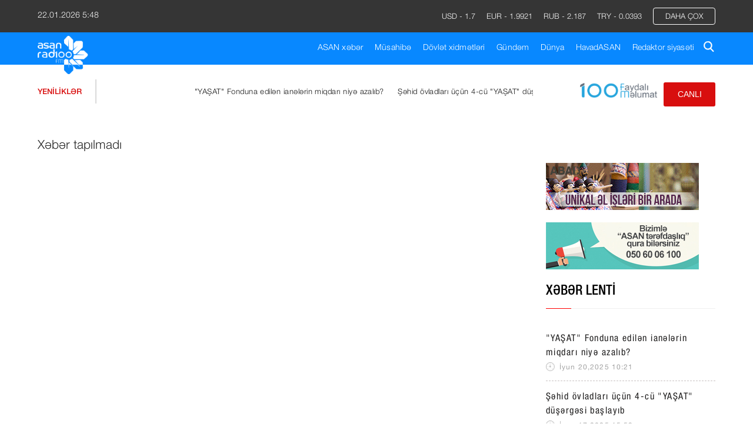

--- FILE ---
content_type: text/html; charset=UTF-8
request_url: http://www.asanradio.az/news/34057
body_size: 5714
content:
<!DOCTYPE html>
<html lang="en">
<head>
    <meta charset="utf-8">
    <meta name="viewport" content="width=device-width, initial-scale=1">
    <meta http-equiv="X-UA-Compatible" content="ie=edge">
    <meta name="csrf-token" content="MIJP2xXE7o2VlNLJBmxHbCmvTtJwmOALSSKI1F6B">
    <link rel="stylesheet" href="/new/css/custom11.css"/>
    <link rel="shortcut icon" href="/radio/images/logo.png"/>
    <link rel="stylesheet" href="/new/css/responsive5.css"/>
    <link rel="stylesheet" href="/new/css/slick.css"/>
    <link rel="stylesheet" href="/new/css/flatpickr.min.css"/>
    <script src="/new/js/jquery-3.3.1.min.js"></script>
    <script src="/new/js/slick.min.js"></script>
    <title>ASAN Radio</title>
        <script type='text/javascript' src='//platform-api.sharethis.com/js/sharethis.js#property=5c1100c47b0b4500110a1cbb&product=inline-share-buttons' async='async'></script>
</head>
<body>
    <header class="bg-top w-100">
        <div class="cont">
            <div class="datetime">
                <span id="headertime" style="color:white;"></span>
            </div>
            <div id="forecast"></div>
            <div class="currency">
                    <span>
                        <span>USD - 1.7</span>
                        <span>EUR - 1.9921</span>
                        <span>RUB - 2.187</span>
                        <span>TRY - 0.0393</span>
                        <a target="_blank" href="https://www.cbar.az/other/azn-rates">DAHA ÇOX</a>
                    </span>
                </div>
        </div>
    </header>
    <nav class="bg-menu">
        <div class="cont">
         <a href="/">
             <img id="logo" src="/new/images/logo.png"/>
         </a>
            
        <div class="menu">
             
             <ul class="list-inline float-right">
                                    <li class="list-inline-item menu-margin">
                        <a class="text-white" href="/category/11">ASAN xəbər</a>
                    </li>
                                    <li class="list-inline-item menu-margin">
                        <a class="text-white" href="/category/4">Müsahibə</a>
                    </li>
                                    <li class="list-inline-item menu-margin">
                        <a class="text-white" href="/category/17">Dövlət xidmətləri</a>
                    </li>
                                    <li class="list-inline-item menu-margin">
                        <a class="text-white" href="/category/16">Gündəm</a>
                    </li>
                                    <li class="list-inline-item menu-margin">
                        <a class="text-white" href="/category/19">Dünya</a>
                    </li>
                                    <li class="list-inline-item menu-margin">
                        <a class="text-white" href="/category/14">HavadASAN</a>
                    </li>
                                <li class="list-inline-item menu-margin">
                    <a class="text-white" href="/redaktor-siyaseti">Redaktor siyasəti</a>
                </li>
                <li class="list-inline float-right">
                    <form action="/search">
                        <input type="text" class="search-input" name="search" />
                    </form>
                </li>
             </ul>
        </div>
         <div class="menu-toggler" >
             <img src='/new/images/menu.png'/>
         </div>
        </div>
    </nav>
    <div class="menu-sm">
                    <a class="menu-item-sm" href="/category/11">
                ASAN xəbər
            </a>
                    <a class="menu-item-sm" href="/category/4">
                Müsahibə
            </a>
                    <a class="menu-item-sm" href="/category/17">
                Dövlət xidmətləri
            </a>
                    <a class="menu-item-sm" href="/category/16">
                Gündəm
            </a>
                    <a class="menu-item-sm" href="/category/19">
                Dünya
            </a>
                    <a class="menu-item-sm" href="/category/14">
                HavadASAN
            </a>
                       
   </div>
      <div class="cont o-hidden">
        <div class="hotNewsLeft">
            <div class="hotNewsName">YENİLİKLƏR</div>
            <marquee behaviour="slide" onMouseOver="this.stop()" onMouseOut="this.start()" class="hotNewsTxt">
                <div>
                                                <a href="/news/34256">&quot;YAŞAT&quot; Fonduna edilən ianələrin miqdarı niyə azalıb? </a>
                                                <a href="/news/34254">Şəhid övladları üçün 4-cü &quot;YAŞAT&quot; düşərgəsi başlayıb</a>
                                                <a href="/news/34252"> 
Problemlərinizin həll yolu - &quot;ASAN müraciət&quot;</a>
                                                <a href="/news/34250">&quot;Azəriqaz&quot;İB-nin şöbə rəisi Eldəniz Vəliyev &quot;QəbulASAN&quot;da sualları cavablandırdı</a>
                                                <a href="/news/34248">“ASAN xidmət” Ulu Öndərin xatirəsinə müsabiqə reallaşdırıb</a>
                                    </div>
            </marquee>

        </div>
        <div class="hotNewsRight">
            <button class="liveBtn" onClick="openRadioWindow()">CANLI</button>
            <div class="fmlogo">
                <img src="/new/images/fmlogo.png" />
            </div>
        </div>
        <button class="liveBtn sm" onClick="openRadioWindow()">CANLI</button>
    </div>
          <section id="newspage">
        <div class="ant-row cont">
            <div class="ant-col-xs-24 ant-col-lg-17">
                                    <h1>Xəbər tapılmadı</h1>
                            </div>
            <div class="ant-col-lg-6 ant-col-lg-offset-1 ant-col-xl-6 ant-col-xl-offset-1">
                <div class="ad-panel">
                    
                    <br>
                    <a href="http://abad.gov.az" target="_blank"><img src="http://asanradio.az/images/abad.gif" alt=""></a>
                </br></br>
                <div><img src="http://asanradio.az/images/terefdash.jpg" alt=""></div>
                </div>
                <div id="news-list">
                    <p style="margin-bottom: 10px;">XƏBƏR LENTİ</p>
                    <div class="progres-container"><div class="progress"></div></div>
                    <ul class="news-list">
                                                    <li class="news-list-item">
                                <a href=/news/34256>
                                    <div class="news-list-title">&quot;YAŞAT&quot; Fonduna edilən ianələrin miqdarı niyə azalıb? </div>
                                    <div class="timeinfo"><img class="clock" src="/new/images/clock.png"><span class="color-a2">İyun 20,2025 10:21</span></div>
                                </a>
                            </li>
                                                    <li class="news-list-item">
                                <a href=/news/34254>
                                    <div class="news-list-title">Şəhid övladları üçün 4-cü &quot;YAŞAT&quot; düşərgəsi başlayıb</div>
                                    <div class="timeinfo"><img class="clock" src="/new/images/clock.png"><span class="color-a2">İyun 17,2025 15:59</span></div>
                                </a>
                            </li>
                                                    <li class="news-list-item">
                                <a href=/news/34252>
                                    <div class="news-list-title"> 
Problemlərinizin həll yolu - &quot;ASAN müraciət&quot;</div>
                                    <div class="timeinfo"><img class="clock" src="/new/images/clock.png"><span class="color-a2">İyun 17,2025 15:52</span></div>
                                </a>
                            </li>
                                                    <li class="news-list-item">
                                <a href=/news/34250>
                                    <div class="news-list-title">&quot;Azəriqaz&quot;İB-nin şöbə rəisi Eldəniz Vəliyev &quot;QəbulASAN&quot;da sualları cavablandırdı</div>
                                    <div class="timeinfo"><img class="clock" src="/new/images/clock.png"><span class="color-a2">May 22,2025 14:25</span></div>
                                </a>
                            </li>
                                                    <li class="news-list-item">
                                <a href=/news/34248>
                                    <div class="news-list-title">“ASAN xidmət” Ulu Öndərin xatirəsinə müsabiqə reallaşdırıb</div>
                                    <div class="timeinfo"><img class="clock" src="/new/images/clock.png"><span class="color-a2">May 08,2025 19:28</span></div>
                                </a>
                            </li>
                                                    <li class="news-list-item">
                                <a href=/news/34246>
                                    <div class="news-list-title">Ötən həftə daha #ASAN oldu    28 aprel - 4 may</div>
                                    <div class="timeinfo"><img class="clock" src="/new/images/clock.png"><span class="color-a2">May 07,2025 11:00</span></div>
                                </a>
                            </li>
                                                    <li class="news-list-item">
                                <a href=/news/34244>
                                    <div class="news-list-title"> 
#AYNA-nın şöbə müdiri Tural Orucov &quot;QəbuldASAN&quot;da</div>
                                    <div class="timeinfo"><img class="clock" src="/new/images/clock.png"><span class="color-a2">May 07,2025 10:54</span></div>
                                </a>
                            </li>
                                                    <li class="news-list-item">
                                <a href=/news/34242>
                                    <div class="news-list-title">Ötən həftə daha #ASAN oldu - 17-23 fevral 2025</div>
                                    <div class="timeinfo"><img class="clock" src="/new/images/clock.png"><span class="color-a2">Fevral 24,2025 17:44</span></div>
                                </a>
                            </li>
                                            </ul>
                    <a class="custom-primary-button w-100" href="/newsfeed">DAHA ÇOX</a>
                </div>
                <form action="/arxiv" method="GET">
                    <div class="datepicker-label">Arxiv</div>
                    <div class="progres-container"><div class="progress"></div></div>
                    <input type="text" name="tarix" class="custom-input" placeholder="Tarix seçin.." id="datepicker">
                    <button type="submit" class="custom-primary-button w-100">AXTAR</button>
                </form>
            </div>
        </div>
    </section>
        <div class="cont" style="margin-top: 60px">
            <div id="related"></div>
        </div>
        <div class="cont">
            <div id="new-news" style="margin-top: 20px;">
                <div class="ant-row">
                    <div class="ant-col-lg-17 ant-col-xl-17">
                        <div id="asan-header">YENİ XƏBƏRLƏR</div>
                        <div class="asan progres-container"><div class="progress"></div></div>
                                                           <div class="ant-row" style="margin-let:-13px;margin-right:-13px;">
                                    <div class="ant-col-lg-10 ant-col-xl-10" style="padding-left: 13px; padding-right: 13px;">
                                        <a href="/news/34256" class="asan-img-cont">
                                            <img src="http://asanradio.az/photos/760535_1750400479_sayyt.jpeg">
                                            <div class="trans-layer"></div>
                                        </a>
                                    </div>
                                    <div class="ant-col-lg-14 ant-col-xl-14" style="padding-left: 13px; padding-right: 13px;">
                                        <div class="custom-card">
                                            <a href="/news/19106" style="color: black; display: block; max-height: 220px; margin-bottom: 40px; overflow: hidden; padding-top: 43px;">
                                                <p class="asan-news-title">&quot;YAŞAT&quot; Fonduna edilən ianələrin miqdarı niyə azalıb? </p>
                                                <div class="timeinfo">
                                                    <img class="clock" src="/new/images/clock.png" style="display: inline-block;">
                                                    <span class="color-a6">İyun 20,2025 10:21</span>
                                                </div>
                                                <div class="asan-news-content">https://www.youtube.com/watch?v=vBihkOn5y3U&amp;t=469s</div>
                                            </a>
                                            <a href="/category/4" class="ant-btn new-news-type">Müsahibə</a>
                                        </div>
                                    </div>
                               </div>
                                                           <div class="ant-row" style="margin-let:-13px;margin-right:-13px;">
                                    <div class="ant-col-lg-10 ant-col-xl-10" style="padding-left: 13px; padding-right: 13px;">
                                        <a href="/news/34254" class="asan-img-cont">
                                            <img src="http://asanradio.az/photos/657291_1750161603_sayt_2.jpeg">
                                            <div class="trans-layer"></div>
                                        </a>
                                    </div>
                                    <div class="ant-col-lg-14 ant-col-xl-14" style="padding-left: 13px; padding-right: 13px;">
                                        <div class="custom-card">
                                            <a href="/news/19106" style="color: black; display: block; max-height: 220px; margin-bottom: 40px; overflow: hidden; padding-top: 43px;">
                                                <p class="asan-news-title">Şəhid övladları üçün 4-cü &quot;YAŞAT&quot; düşərgəsi başlayıb</p>
                                                <div class="timeinfo">
                                                    <img class="clock" src="/new/images/clock.png" style="display: inline-block;">
                                                    <span class="color-a6">İyun 17,2025 15:59</span>
                                                </div>
                                                <div class="asan-news-content"></div>
                                            </a>
                                            <a href="/category/1" class="ant-btn new-news-type">Reportaj</a>
                                        </div>
                                    </div>
                               </div>
                                                           <div class="ant-row" style="margin-let:-13px;margin-right:-13px;">
                                    <div class="ant-col-lg-10 ant-col-xl-10" style="padding-left: 13px; padding-right: 13px;">
                                        <a href="/news/34252" class="asan-img-cont">
                                            <img src="http://asanradio.az/photos/32712_1750161143_sayt.jpeg">
                                            <div class="trans-layer"></div>
                                        </a>
                                    </div>
                                    <div class="ant-col-lg-14 ant-col-xl-14" style="padding-left: 13px; padding-right: 13px;">
                                        <div class="custom-card">
                                            <a href="/news/19106" style="color: black; display: block; max-height: 220px; margin-bottom: 40px; overflow: hidden; padding-top: 43px;">
                                                <p class="asan-news-title"> 
Problemlərinizin həll yolu - &quot;ASAN müraciət&quot;</p>
                                                <div class="timeinfo">
                                                    <img class="clock" src="/new/images/clock.png" style="display: inline-block;">
                                                    <span class="color-a6">İyun 17,2025 15:52</span>
                                                </div>
                                                <div class="asan-news-content"></div>
                                            </a>
                                            <a href="/category/4" class="ant-btn new-news-type">Müsahibə</a>
                                        </div>
                                    </div>
                               </div>
                                                      <a href="/yeni" class="btn-new-more">DAHA ÇOX</a>
                        
                    </div>
                    
                </div>
            </div>
        </div>
        
    <div id="info">
        <div class="cont">
        <div class="ant-row-flex ant-row-flex-space-between">
            <div class="ant-col-lg-11 ant-col-xl-11">
                <div id="contactPane">
                    <div>Əlaqə</div>
                    <div class="progres-container">
                        <div class="progress"></div>
                    </div>
                    <div>Ünvan: Yasamal rayonu, A. M. Şərifzadə küç. 157</div>
                    <div>Əlaqə nömrəsi: 012 444 74 44</div>
                    <div>Efir nömrəsi: 012 56 56 100</div>
                    <div>Whatsapp nömrəsi: 070 65 56 100</div>
                    <div>Email: <a href="/cdn-cgi/l/email-protection" class="__cf_email__" data-cfemail="e68f888089a6879587889487828f89c8879c">[email&#160;protected]</a>, <a href="/cdn-cgi/l/email-protection" class="__cf_email__" data-cfemail="d4b1b0bda0bba694b5a7b5baa6b5b0bdbbfab5ae">[email&#160;protected]</a></div>
                    <div style="margin-top:10px;">Reklam:</div>
                    <div>Mobil: 050 60 06 100</div>
                    <div>Şəhər: 012 444 74 44 (daxili 80695)</div>
                    <div>Email: <a href="/cdn-cgi/l/email-protection" class="__cf_email__" data-cfemail="2052454b4c414d604153414e524144494f0e415a">[email&#160;protected]</a></div>
                </div>
            </div>
            <div class="ant-col-lg-11 ant-col-xl-11">
                <div id="aboutPane">
                    <div><a href="/haqqimizda">Haqqımızda</a></div>
                    <div class="progres-container">
                        <div class="progress"></div>
                    </div>
                    <div style="max-height: initial;">
                        <!-- Azərbaycan Respublikasının Prezidenti yanında Vətəndaşlara Xidmət və Sosial İnnovasiyalar üzrə Dövlət Agentliyinin tabeliyində yaradılan “ASAN Radio” dövlət xidmətləri sahəsində ixtisaslaşan ilk və yeganə radiodur. “ASAN Radio”ya 100 MHs tezliyində ümumrespublika radio yayımı üçün xüsusi razılıq (lisenziya) 2015-ci il sentyabrın 8-də Milli Televiziya ... Radio Şurasının iclasında verilib. -->
                   <!--      Azərbaycan Respublikasının Prezidenti cənab İlham Əliyevin tapşırığı ilə 
                        yaradılan ASAN Radio 24 dekabr, 2015-ci il tarixində yayıma başlayıb. 
                        Dövlət xidmətləri sahəsində ixtisaslaşan ilk və yeganə radiodur. 
                        Azərbaycan Respublikasının Prezidenti yanında Vətəndaşlara Xidmət və 
                        Sosial İnnovasiyalar üzrə Dövlət Agentliyinin tabeliyində yaradılan “ASAN Radio”ya 
                        100 MHs tezliyində ümumrespublika radio yayımı üçün xüsusi razılıq (lisenziya) 2015-ci 
                        il sentyabrın 8-də Milli Televiziya və Radio Şurasının iclasında verilib. ASAN Radio gün ərzində xəbərləri
                         operativ çatdırır. Sosial mediada fəallığı ilə seçilir. İnternet üzərindən canlı yayım, audio, videoreportajlar
                          yayımlayır, asanradio.az saytı daim yenilənir. ASAN Radio dövlət qurumları, beynəlxalq təşkilatlar və aparıcı şirkətlərlə 
                          əməkdaşlıq edir. Faydalı layihələr, proqramlar hazırlayır. ASAN Radio gələcəyin media işçilərini yetişdirir. ASAN könüllüləri,
                           ADA Universitetinin, Azərbaycan Dillər Universitetinin, Bakı Dövlət Universitetinin, Bakı Slavyan Universitetinin jurnalistika 
                           fakültəsinin tələbələri radioda təcrübə keçirlər. ASAN Radio dinləyicisi üçün yalnız zövqlü musiqi səsləndirir. ASAN Radio mühüm 
                           sosial layihələrə informasiya dəstəyi göstərir. İrimiqyaslı yarışların, tədbirlərin, sərgilərin eksklüziv radio tərəfdaşıdır.
                            ASAN Radionu asanradio.az saytından, mobil tətbiqlərdən dinləmək mümkündür. Azərbaycanda fəaliyyət göstərən 20 “ASAN xidmət” 
                            (Bakıda 5, bölgələrdə 15) və 2 “ASAN Kommunal” mərkəzində ASAN Radio səsləndirilir. Statistikaya görə hər ay 200.000 insan bu
                             xidmətdən istifadə edir. Başqa sözlə bu qədər 
                        insan radiomuzu eşidir. ASAN Radio Azərbaycanın 82%-ni əhatə edir. 
                        Şuşada yayımlanan ilk radio – ASAN Radio oldu. İşğaldan azad olunan digər şəhər 
                        rayonlarda bizi 95.6 FM-də dinləmək mümkündür. Ümumilikdə, ASAN Radio respublika ərazisində 100 
                        FM, 96.5 FM, 95.6 FM və 92.7 FM-də yayımlanır. ASAN Radio – Operativ Məlumat dalğası! -->
                                                    <p style="text-align: justify;">&ldquo;ASAN Radio&rdquo; Azərbaycan Respublikasının Prezidenti cənab İlham Əliyevin tapşırığına əsasən yaradılıb.&nbsp;</p>
<p style="text-align: justify;">24 dekabr 2015-ci il tarixindən etibarən Prezident yanında Vətəndaşlara Xidmət və Sosial İnnovasiyalar &uuml;zrə D&ouml;vlət Agentliyinin tabeliyində (&ldquo;ASAN xidmət&rdquo;) yayıma başlayıb.&nbsp;</p>
<p style="text-align: justify;">&ldquo;ASAN Radio&rdquo;ya 100 MHs tezliyində &uuml;mumrespublika radio yayımı &uuml;&ccedil;&uuml;n x&uuml;susi razılıq (lisenziya) 2015-ci il sentyabrın 8-də Milli Televiziya və Radio Şurasının (indiki Audiovizual Şura) iclasında verilib.</p>
<p style="text-align: justify;">&ldquo;ASAN Radio&rdquo; d&ouml;vlət xidmətləri sahəsində ixtisaslaşan ilk və yeganə radiodur.</p>
<p style="text-align: justify;">Xidmətlərlə yanaşı, &ldquo;ASAN Radio&rdquo; Azərbaycanda və d&uuml;nyada baş verən vacib xəbərləri dinləyicilərinə birbaşa mənbədən, dəqiq və operativ &ccedil;atdırır.&nbsp;</p>
<p style="text-align: justify;">Eyni zamanda, dinləyicilər bizim radioda aktual m&ouml;vzuların m&uuml;zakirə olunduğu maraqlı verilişlər və keyfiyyətli musiqi dinləyə bilir.&nbsp;</p>
<p style="text-align: justify;">&ldquo;ASAN Radio&rdquo; Bakıda və b&ouml;lgələrdə 100, 96.5, 95.6 və 92.7 FM dalğalarında yayımlanır.&nbsp;</p>
<p style="text-align: justify;">Faydalı Məlumat dalğasını www.asanradio.az saytından və mobil tətbiqlərdən də dinləyə bilərsiniz.&nbsp;</p>
<p style="text-align: justify;">&ldquo;ASAN Radio&rdquo; - Dəqiq, Operativ, Faydalı!</p>
                                            </div>
                </div>
            </div>
           
        </div>
        </div>
    </div>
    <div class="bg-bottom">
        <div class="cont color-a2" id="year">
            
        </div>
    </div>
    <script data-cfasync="false" src="/cdn-cgi/scripts/5c5dd728/cloudflare-static/email-decode.min.js"></script><script src="/new/js/player2.js"></script>
    <script src="/new/js/app15.js"></script>
    <script src="/new/js/flatpickr.js"></script>
    <script src="/new/js/animation2.js"></script>

<!-- Global site tag (gtag.js) - Google Analytics -->
<script async src="https://www.googletagmanager.com/gtag/js?id=UA-72444336-1"></script>
<script>
    let year = new Date().getFullYear();
    document.querySelector('#year').innerHTML=`© 2015-${year} ASAN Radio`
    
  window.dataLayer = window.dataLayer || [];
  function gtag(){dataLayer.push(arguments);}
  gtag('js', new Date());

  gtag('config', 'UA-72444336-1');
</script>



<script defer src="https://static.cloudflareinsights.com/beacon.min.js/vcd15cbe7772f49c399c6a5babf22c1241717689176015" integrity="sha512-ZpsOmlRQV6y907TI0dKBHq9Md29nnaEIPlkf84rnaERnq6zvWvPUqr2ft8M1aS28oN72PdrCzSjY4U6VaAw1EQ==" data-cf-beacon='{"version":"2024.11.0","token":"217a8e1cffdc48bdb775a4c616e1009f","r":1,"server_timing":{"name":{"cfCacheStatus":true,"cfEdge":true,"cfExtPri":true,"cfL4":true,"cfOrigin":true,"cfSpeedBrain":true},"location_startswith":null}}' crossorigin="anonymous"></script>
</body>
</html>

--- FILE ---
content_type: text/css
request_url: http://www.asanradio.az/new/css/custom11.css
body_size: 5213
content:
@import './antd.min.css';

@font-face{
    font-family: "HelveticaNeueMedium";
    src:url('/new/fonts/HelveticaNeue-Medium.otf') format("opentype");
    font-weight:100;
}

@font-face{
    font-family: "HelveticaNeueCondensedMedium";
    src:url('/new/fonts/HelveticaNeue-CondensedMedium.otf') format("opentype");
}

@font-face{
    font-family: "HelveticaNeueLight";
    src:url('/new/fonts/HelveticaNeue-Light.otf') format("opentype");
}

@font-face{
    font-family: "HelveticaNeueRegular";
    src:url('/new/fonts/HelveticaNeue-Regular.otf') format("opentype");
}

@font-face{
    font-family: "HelveticaNeueCondensedBold";
    src:url('/new/fonts/HelveticaNeue-CondensedBold.otf') format("opentype");
}

@font-face{
    font-family: "HelveticaNeueCondensedRegular";
    src:url('/new/fonts/HelveticaNeue-CondensedRegular.otf') format("opentype");
}

@font-face{
    font-family: "HelveticaNeueCondensedLight";
    src:url('/new/fonts/HelveticaNeue-CondensedLight.otf') format("opentype");
}

@font-face{
    font-family: "HelveticaNeueCondensedBlack";
    src:url('/new/fonts/HelveticaNeue-CondensedBlack.otf') format("opentype");
}


body{
    color:black;
    font-family: 'HelveticaNeueLight';
}

header{
    font-family: "HelveticaNeueLight";
    height: 55px;
}

.cont {
    margin: auto;
    width: 1285px;
    max-width: 90%;
}

.custom-card{
    position: relative;
}



/*  Currency  */
.currency{
    float: right;
    padding-top: 18px;
}

.currency>span{
    float: right;
    font-size: 13px;
}
.currency>span>span{
    color: white;
    padding-left: 15px;
}
.currency>span>a{
    margin-left:15px;
    padding: 6px 20px;
    border: 1px solid white;
    border-radius: 4px; 
    color: white;
}

.currency>span>a:focus{
    text-decoration: none;
}

.menu{
    float: right;
    padding-top:15px;
    position: relative;
}

.menu a{
    font-family: "HelveticaNeueLight";
    letter-spacing: 0.009em;
    transition: 0.3s all;
    border-bottom: 0px solid white;
}

.menu a:focus{
    text-decoration: none;
}

.menu a:hover{
    color: white;
    border-bottom: 1px solid white;
}

.search-input{
    width: 20px;
    /* position: absolute; */
    right: 0;
    background-image: url('/new/images/search.png');
    top: 15px;
    border: 0px;
    padding: 5px;
    color: #201F1F;
    opacity: 1;
    background-color: transparent;
    border:0px;
    background-repeat: no-repeat;
    transition: 0.5s all;
    font-family: "HelveticaNeueCondensedRegular";
}

.search-input:focus{
    outline: none;
    width: 200px;
    opacity: 1;
    background-color: white;
    
}

img#search:hover+input.search-input{
    width: 200px;
    opacity: 1;
    background-color: white;
    
}

input.search-input:hover{
    opacity: 1;
    width: 200px;
    background-color: white;
}


.hide{
    display: none !important;
}

ul,li{
    list-style: none;
}


.list-inline-item{
    display: inline-block;
}

.p-10{
    padding: 10px;
}


.bg-top{
    background-color:#353535;
}

.text-white{
    color:white;
}


.weather-img{
    width: 30px;
   
}


/*   Buttons   */

.btn-twhite{
    color:white;
    background-color:transparent;
}

.ant-btn-primary{
    font-family: "HelveticaNeueLight" !important;
    font-size: 13px;
    letter-spacing: 0.02em;
}



.btn-twhite.no-hover:hover{
    background: transparent !important;
    outline: none !important;
    color: white !important;
    border-color:white !important;
}

.btn-twhite.no-focus:focus{
    background: transparent !important;
    color: white !important;
    outline: none !important;
    border-color:white !important;
}

.btn-circle-sosial{
    width: 55px;
    height: 55px;
    border-width: 0;
    margin-bottom: 10px;
    display: block;
}


.btn-circle-sosial{
    background-image: url('/new/images/social.png');
}

.btn-circle-sosial.fb{
   background-position: 0 0;
}
.btn-circle-sosial.in{
    background-position: 0 -191px;
}

.btn-circle-sosial.twit{
    background-position: 0 -64px;
}

.btn-circle-sosial.google{
    background-position: 0 -127px;
}

.btn-circle-sosial.pint{
    background-position: 0 -255px;
}

.btn-circle-sosial.wtp{
    background-position: 0 -318px;
}

.btn-new-more{
    background-color: #E2E2E2;
    border: 0px;
    display: block;
    color: black;
    text-align: center;
    border-radius: 4px;
    width: 100%;
    padding: 17px 0px;
    margin-bottom: 54px;
}

a.ant-btn.new-news-type {
    position: absolute;
    top: 0;
    border: 0;
    border-radius: 2px;
    color: white;
    padding: 5px 22px;
    background-color: #E51515;
    margin-bottom: 17px;
    line-height: 21px !important;
    display: inline-block;
}

.ant-btn{
    border-radius: 0px;
}

.btn-direction{
    border: none;
    position: relative;
    background-color: transparent;
    top: 60px;
    cursor: pointer;
}

.btn-direction:focus{
    outline: none;
}


/*  Backgrounds  */

.bg-menu{
    background-color: #0888FF;
}

.bg-bottom{
    background-color: #0C0C0E;
}

div#info{
    background-color:#141416;
    padding: 44px;
}

.bg-bottom>div.cont{
    padding: 24px 0px;
}


/*    Footer  */

#contactPane>div:first-child,#aboutPane>div:first-child,#lastPane>div:first-child{
    color: white;
    padding-bottom: 9px;
    font-size: 27px;
    font-family: "HelveticaNeueCondensedMedium";
    
}

#contactPane>div:nth-child(3){
    margin-top: 17px;
    margin-bottom: 9px;
    color: #A2A2A2;
    font-size: 14px;
    font-family: "HelveticaNeueCondensedMedium";
    max-height: 57px;
    white-space: wrap;
    overflow: hidden;
    text-overflow: ellipsis;
}

#contactPane>div:nth-child(n+4){
    color: #A2A2A2;
    font-size: 14px;
    font-family: "HelveticaNeueCondensedMedium";
}

#aboutPane>div:nth-child(3){
    color: #A2A2A2;
    font-size: 14px;
    font-family: "HelveticaNeueCondensedRegular";
    max-height: 143px;
    overflow: hidden;
    text-overflow: ellipsis;
    margin-top: 17px;
}

#aboutPane a{
    color: inherit;
}

#aboutPane a:hover{
    text-decoration: none;
}

#lastPane>div:nth-child(3){
    margin-top: 17px;
}

.last-post>div:nth-child(3){
    float: right;
}

.last-post-title{
    font-size: 12px;
    margin-bottom: 5px;
}

.last-post-info{
    margin-left: 8px;
    display: inline-block
}

.last-post-info>span{
    font-size: 13px;
    color: #A2A2A2;
    margin-left: 8px;
}

.last-post-img{
    width: 44px;
    height: 44px;
    border-radius: 22px;
    vertical-align: text-bottom;
}


/* .last-post-time{
    width: 13px;
    height: 13px;
} */

.last-post-content{
    border: 1px solid #A2A2A2;
    border-radius: 8px;
    margin-top:21px;
    height: 89px;
    overflow: hidden;
}
.last-post-content-img{
    width: 87px;
    height: 100%;
    object-fit: cover;
    border-radius: 8px 0px 0px 8px;
}

.last-post-content-img-cont{
    width: 87px;
    height: 90px;
    object-fit: cover;
    float: left;
    border-radius: 8px 0px 0px 8px;
}


.last-post-content>div:nth-child(2){
    font-size: 12px;
    color: white;
    font-family: "Arial";
    margin: 8px 8px 8px 95px;
    overflow: hidden;
}

.progres-container{
    height: 1px;
    background: #F0F0F0;
}

.progress{
    width: 15%;
    background: #FF0000;
    height: 1px;
}


.lbl-bordered{
    border: 1px solid white;
    border-radius: 4px;
    padding: 6px 20px;
}

nav{
    height: 55px;
    width: 100%;
}
#logo{
    margin-top: 6px;
    height: 65px;
}

.float-right{
    float: right;
}
.o-hidden{
    overflow: hidden;
}

.mr-17{
    margin-right: 17px;
}


.menu-sm{
    background: #0888FF;
    z-index: 100;
    display: none;
}

.menu-item-sm{
    display: block;
    width: 100%;
    color: white;
    font-family: "Helvetica";
    padding: 10px 20px;
    border-top: 1px solid white;
}



/* HotNews  */

.hotNewsName {
    border-right: 1.5px #dadada solid;
    width: 100px;
    margin-top: 20px;
    font-family: "HelveticaNeueMedium";
    font-weight: 500;
    color: #D80E0E;
    font-size: 13px;
    float: left;
    padding: 11px 5px 11px 0;
}

.hotNewsTxt {
    float: left;
    overflow: hidden;
    height: 80px;
    /*width: 815px;*/

    width: calc(100% - 110px);
    width: -moz-calc(100% - 110px);
    width: -webkit-calc(100% - 110px);
}

.hotNewsTxt div a{
    margin-top: 31px;
    display: inline-block;
    color: #111111;
    font-family: "HelveticaNeueLight";
    letter-spacing: 0.036em;
    font-weight: 500;
    font-size: 13px;
    margin-left: 15px;
}



.hotNewsTime {
    margin-right: 30px;
    margin-left: 10px;
    color: #D1D1D1;
    font-size: 13px;
    font-family: "HelveticaNeueRegular";
}

.w-100{
    width: 100%;
}

.mt-15{
    margin-top: 15px;
}

.weathers {
    float: left;
    height: 55px;
    width: 41%;
    min-width: 410px;
    text-align: right;
}

.weathers span{
    font-family: "HelveticaNeueLight";
    line-height: 17px;
    font-size: 12px;
}

.weathers>div.ant-carousel{
    padding-top: 15px;
}

button.liveBtn.sm {
    width: 100%;
    display: none;
}

button.liveBtn.sm:focus{
    outline: none;
}


.fmlogo {
    float: right;
    margin-top: 26px;
    margin-right: 10px;
}

.fmlogo > img{
    height: 25px;
}

.hotNewsLeft{
    float: left;
    width: 74%;
}

.hotNewsRight {
    float: right;
    /* width: 24%; */
    height: 80px;
}


.liveBtn {
    text-align: center;
    float: right;
    width: 88px;
    font-size: 14px;
    background-color: #D80E0E;
    border-radius: 3px;
    border-width: 0;
    padding: 10px 12px;
    color: #ffffff;
    font-family: "Helvetica";
    margin-top: 25px;
    }
.liveBtn:hover{
    color: white;  
}

.liveBtn:focus{
    outline: none;
}


.pr-15{
  padding-right: 15px;  
}

.pt-13{
    padding-top:13px;
}



.datetime {
    height: 55px;
    float: left;
    min-width: 117px;
    width: 9%;
}

.datetime > span{
    float: left;
    margin-top: 15px;
}
nav.bg-menu{
    position: relative;
    bottom: 0px;
}

.menu-toggler{
    float: right;
    display: none;
    margin-top:13px;
}

.menu-toggler>img{
    width: 24px;
}

/*   News carousels  */

#carousels .slick-dots li button{
    width: 10px;
    height: 10px;
    border-radius: 5px;
    background:#707070;
    font-size: 0;
    border: 0;
    line-height: 0;
    opacity: 0.7;
    padding: 4px;
    cursor: pointer;
}

#carousels .slick-dots li button:focus{
    outline: none;
}



#carousels  .slick-dots li.slick-active button{
    width: 10px;
    height: 10px;
    border-radius: 5px;
    background:white;
}

#video-news .slick-dots li button{
    width: 10px;
    height: 10px;
    border-radius: 5px;
    background:#E2E2E2;
    font-size: 0;
    border: 0;
    line-height: 0;
    opacity: 0.7;
    padding: 4px;
    cursor: pointer;
}

#video-news .slick-dots li.slick-active button{
    width: 10px;
    height: 10px;
    border-radius: 5px;
    background: #EF0D12;
}

.carousel-big-img{
    width: 100%;
    height: 524px;
    object-fit: cover;
    border-radius: 5px;
}

.carousel-small-img{
    width: 100%;
    height: 255px;
    object-fit: cover;
    border-radius: 5px;
}

#carousels .slick-dots{
    top: 10px !important;
    right: 20px;
    position: absolute;
    text-align: right !important;
}
#carousels .slick-dots li{
    display: inline-block;
    margin-right: 5px;
}

#video-news .slick-dots{
    text-align: center;
}


#video-news .slick-dots li{
    display: inline-block;
    margin-right: 5px;
    cursor: pointer;
}

#carousels .slick-dots button{
    background-color: #707070;
}

#carousels{
    padding:12px 0; 
}

.layer-panel.big {
    position: absolute;
    bottom: 30px;
    left: 40px;
}

.layer-panel.small {
    position: absolute;
    bottom: 15px;
    left: 20px;
}



.d-iblock{
    display: inline-block !important;
}



/*    Videos section  */

#videos{
    padding: 26px 0;
}
.video-news-content{
    font-size: 16px;
    font-family: "HelveticaNeueCondensedRegular";
    margin-top:16px;
    margin-bottom: 9px;
    letter-spacing: 0.025em;
    line-height: 25px;
}

.video-news-time{
    font-family: "Helvetica";
    font-size: 13px;
    margin-left: 7px;
}

.video-clock{
    width: 15px;
    height: 15px;
    vertical-align: text-bottom;
}

.social-img{
    width: 100%;
    height: auto;
}

.ad-panel{
    margin-top:26px;
}
.ad-panel>img{
    width: 100%;
    height: 227px;
    object-fit: contain;
}

#videos .ant-carousel .slick-dots{
    bottom: -32px !important;
}

#videos .ant-carousel .slick-dots li button{
    width: 10px;
    height: 10px;
    border-radius: 5px;
    background:#E2E2E2;
}

#videos .ant-carousel .slick-dots li.slick-active button{
    width: 10px;
    height: 10px;
    border-radius: 5px;
    background:#EF0D13;
}

.videos.layer-container>img{
    width: 100%;
    height: 154px;
    object-fit: cover;
    border-radius: 5px;
}

#news-list{
    margin-top: 22px;
    margin-bottom: 22px;
}

#news-list>p:first-child{
    font-size: 23px;
    font-family: "HelveticaNeueCondensedMedium";
}



#news-list div.progres-container{
    margin-top: 9px;
    margin-bottom:24px; 
}

.news-list{
    padding: 0px;
    font-size: 18px;
    list-style: none;
}

.news-list-item{
    border-bottom: 1px dashed #C8C3C3;
}

.news-list-item a{
    display: block;
    padding: 13px 0;
    color: #201f1f;
    font-family: "HelveticaNeueCondensedRegular";
    font-size: 16px;
    letter-spacing: 0.09em;
}



.custom-primary-button{
    background: #1266F5;
    color:white;
    cursor: pointer;
    border: 0px;
    font-size:13px;
    font-family: "HelveticaNeueMedium";
    width: 100%;
    display: block;
    text-align: center;
    padding: 20px;
    border-radius: 3px;
}

.custom-primary-button:hover{
    color: white;
}

.custom-primary-button:focus{
    text-decoration: none;
}
/*  Colors */
.color-a2{
    color: #A2A2A2;
}

.color-a6{
    color:#a6a6a6;
}

.color-ac{
    color:#ACACAC;
}

.tex-white{
    color:white;
}


.btn-red{
    background-color: #E51515 ;
    color: white;
    border: 0px;
    border-radius: 0 5px 0 5px;
    font-size: 13px;
    letter-spacing:0.025em;
}
.btn-red:hover{
    color: white;
    background-color: #F24D4D;
}


/* TimeInfo */


div.timeinfo>.clock{
    width: 15px;
    height: 15px;
    margin-right: 8px;
}
div.timeinfo>span{
    font-size: 12px;
    letter-spacing: 0.095em;
    font-family: 'HelveticaNeueRegular';
}
div.timeinfo img{
    display: inline-block;
}


/*  Popular News  */

#popular-header{
    /* margin-top: 22px; */
    font-size: 24px;
    font-family: 'HelveticaNeueCondensedMedium';
}

#pop-news div.custom-card{
    margin-bottom: 30px;
}

.popular-first-img{
    width: 100%;
    height: 264px;
    object-fit: cover;
    border-radius: 5px;
}

.popular-first>div:nth-child(2){
    font-size: 16px;
    letter-spacing: 0.025px;
    color: #201F1F;
    line-height: 25px;
    margin-top: 16px;
    margin-bottom: 9px;
    font-family: "HelveticaNeueCondensedRegular";
}

.popular.progres-container{
    margin-top: 9px;
    margin-bottom: 45px;
}

.popular-second-img{
    width: 100%;
    height: 185px;
    object-fit: cover;
    border-radius: 5px;
}

.popular-second>div:nth-child(2){
    font-size: 16px;
    color: #201F1F;
    margin-top: 16px;
    margin-bottom: 9px;
    font-family: "'HelveticaNeueMedium";

}

/*  Long ad panel */
#longAd>img{
    width: 100%;
    height:79px;
}



/*  Asan news panel  */
#asan-header{
    font-size: 24px;
    font-family: "HelveticaNeueCondensedMedium";
}


#as-news{
    padding: 44px 0 70px 0;
}

.asan.progres-container{
    margin-top: 9px;
    margin-bottom: 45px;
}

.asan-img-cont {
    display: block;
    position: relative;
}

.asan-img-cont>img{
    width: 100%;
    height: 220px;
    object-fit: cover;
    border-radius:5px;   
}
.asan-news-type{
    color: white;
    padding: 3px 22px;
    background-color: #E51515;
    margin-bottom: 17px;
    line-height: 25px !important;
    display: inline-block;
    border: 0px;
    font-family: "HelveticaNeueLight";
    font-size: 13px;
    border-radius: 2px;
    width: 114px;
    height: 30px;
    text-align: center;
}

.asan-news-type:focus{
    background-color: #E51515;
}


.asan-news-title{
    font-size: 16px;
    font-family: "HelveticaNeueCondensedMedium";
    margin-bottom: 9px
}

.asan-news-content{
    font-size: 14px;
    max-height: 83px;
    position: relative;
    letter-spacing: 0.025em;
    overflow: hidden;
    margin-top: 17px;
    font-family: "HelveticaNeueLight";
}

/* p.asan-news-content::after {
    content: '...';
    position: absolute;
    bottom: 0;
    right: 0;
} */


/*  Carousel item overlay  */

.layer-container{
    position: relative;
    overflow: hidden;

}

.layer-panel.popular-big {
    position: absolute;
    top: 232px;
}

.trans-layer{
    position:absolute;
    top: 0;
    opacity: 0.7;
    border-radius: 5px;
    bottom: 0;
    z-index: 0;
    left: 0;
    background: linear-gradient(-180deg,rgba(0,0,0,0.1) 20%,rgba(0,0,0,0.6) 80%);
    width: 100%;
}

.layer-panel a.big{
    display: block;
    font-family: "HelveticaNeueCondensedMedium";
    font-size: 33px;
    color: white;
    margin-bottom: 9px;
    margin-top: 13px;
    margin-right: 125px;
    line-height: 47px;
    letter-spacing: 0.036em;
}

.layer-panel.popular-small {
    position: absolute;
    top: 153px;
}

.layer-panel a.small{
    display: block;
    font-family: "HelveticaNeueCondensedRegular";
    font-size: 17px;
    color: white;
    margin-bottom: 13px;
    margin-top: 13px;
    line-height: 25px;
    letter-spacing: 0.036em;
}

.layer-container div.play-panel{
    position:absolute;
    top:45%;
    left: 45%;
}

.layer-container div.layer-panel{
    position:absolute;
    left: 0;
    bottom: 0;
}




/*  News Grid  */

.layer-container div.layer-panel.category{
    bottom:0px;
}
.layer-panel.category>button{
    border-radius: 0 5px 0 5px;
}
.layer-panel.category>button:focus{
    background: red;
    color:white;
}

#categoryNews .layer-container>img{
    width: 100%;
    height: 162px;
    object-fit: cover;
    border-radius: 5px;
}

.categories-news{
    color: black;
}



.categories-news-title{
    font-size: 16px;
    letter-spacing: 0.025em;
    font-weight: bold;
    font-family: "HelveticaNeueCondensedLight";
    margin-bottom: 9px;
    margin-top: 17px;
    line-height: 25px;
}

/*    Pagination  */
.pagination-container{
    margin-bottom: 141px;
}

.ant-pagination-item{
    font-family: "Lato";
    background-color: #00ACEE;
    border-color: #00ACEE;
}

.ant-pagination-item a{
    color:white;
}

.ant-pagination-prev>a{
    color: white;
}

.ant-pagination-disabled.ant-pagination-prev>a{
    color: whitesmoke;
}


.ant-pagination-next>a{
    color: white;
}

.ant-pagination-disabled.ant-pagination-next>a{
    color: whitesmoke;
}

.ant-pagination-prev, .ant-pagination-next{
    background-color: #00ACEE;
    border-color: #00ACEE;
    padding:1px 18px;
}


/*    NewsPage  */
#newspage{
    padding: 35px 0;
}

#newspage .news-header{
    font-size: 32px;
    font-family: "HelveticaNeueCondensedRegular";
    margin-bottom: 29px;
}

.news-body{
    font-family: "HelveticaNeueRegular";
    font-size: 15px;
}

.news-body img{
    max-width: 100%;
}

#newspage .slick-dots{
    top: 10px !important;
    right: 20px;
    position: absolute;
    text-align: right !important;
}

#newspage .layer-container img{
    max-width: 100%;
    /* height: 460px; */
    margin: auto;
    border-radius: 5px;
    /* object-fit: cover; */
    margin: auto;
    display: block;
}

#newspage .slick-dots li{
    display: inline-block;
    margin-right: 5px;
}

#newspage .slick-dots li button{
    width: 10px;
    height: 10px;
    display: inline-block;
    border-radius: 5px;
    font-size: 0;
    line-height: 0;
    padding: 4px;
    cursor: pointer;
    border: 0;
    background:#707070;
}

#newspage .slick-dots li button :focus{
    outline: none;
}

#newspage .slick-dots li.slick-active button{
    width: 10px;
    padding: 4px;
    cursor: pointer;
    height: 10px;
    border-radius: 5px;
    background:white;
}

.img-direction{
    width: 33px !important;
    height: 33px !important;
}

#newspage img.img-direction{
    top: -webkit-calc(50% - 16px);
    top: expression(50% - 16px);
    top: -moz-calc(50% - 16px);
    top: -o-calc(50% - 16px);
    top: calc(50% - 16px);
}



.news-content{
    margin-top: 53px;
}

.news-content-text{
    font-size: 17px;
    font-family: "Helvetica";
}

/*    Radio Panel */
#radio-panel{
    background-color: #E8E8E8;
    height: 100vh;
    display: flex;
    flex-direction: column;
}

#radio-panel>div:first-child{
    background-color: #1266F5;
    min-height: 160px;
    height: 60%;
    width: 100%;
}


.radio-logo{
    position: absolute;
    top: -webkit-calc(30% - 56px);
    top: expression(30% - 56px);
    top: -moz-calc(30% - 56px);
    top: -o-calc(30% - 56px);
    top: calc(30% - 56px);

    left: -webkit-calc(50% - 42px);
    left: expression(50% - 42px);
    left: -moz-calc(50% - 42px);
    left: -o-calc(50% - 42px);
    left: calc(50% - 42px);
}


audio::-webkit-media-controls-play-button{
    background-color: #1266F5;
    height: 100px;
    color: white;
}


.custom-player{
    background: white;
    margin: 29px auto;
    display: flex;
    flex-direction: row;
    height:106px;
    width: 90%;
    min-height: 100px;
    height: 100px;
    position: relative;
    border-radius: 14px;
    box-shadow: 1px 1px 13px grey;
}

div.ant-slider{
    margin: 10px 10px 17px 10px;
    height: 80px;
}

.custom-player>.play-button{
    height: 100%;
    border-radius: 14px 0 0 14px;
    width: 115px;
    background-color: #1266F5;
    border: 0px;
}

.ct-play{
    width: 24px;
}

.play-button:focus{
    outline: none;
}

.ct-pause{
    width: 24px;
  
}

.ct-mute{
    background: transparent;
    border:0px;
    cursor: pointer;
    margin-left:10px; 
}

.ct-mute:focus{
    outline: none;
}


.radio-duration{
    margin: 35px 14px;
    display: inline-block;
    width: 36px;
    height: 30px;
    line-height: 30px;
}
.radio-progress{
    height: 18px;
    border-radius: 5px;
    background-color: #E8E8E8;
    display: inline-block;
    margin: 41px 5px;
    width: -webkit-calc(100% - 60px);
    width: expression(100% - 60px);
    width: -moz-calc(100% - 60px);
    width: -o-calc(100% - 60px);
    width: calc(100% - 60px);
}

.radio-reset{
    background-color: #1266F5;
    color: white;
    border-radius: 7px;
    border: 0px;
    width: 90%;
    margin: 29px auto;
    height: 40px;
    min-height: 40px;
    display: inline-block;
}


/*  About  */
#about-panel>h1{
    font-size: 32px;
    font-family: "HelveticaNeueCondensedRegular";
}

#about-panel p{
    font-family: "HelveticaNeueRegular";
    font-size: 15px;
}

#about-panel p:last-child{
    margin-bottom: 32px;
}

#about-panel>div.layer-container{
    margin-bottom: 36px;
}

#about-panel img.head-img{
    width: 100%;
}

#about-panel div.layer-panel{
    top: -webkit-calc(50% - 66px);
    top: expression(50% - 66px);
    top: -moz-calc(50% - 66px);
    top: -o-calc(50% - 66px);
    top: calc(50% - 66px);

    left: -webkit-calc(50% - 56px);
    left: expression(50% - 56px);
    left: -moz-calc(50% - 56px);
    left: -o-calc(50% - 56px);
    left: calc(50% - 56px);
}

/*   Related news  */

.related.layer-container>img{
    width: 100%;
    height: 154px;
    object-fit: cover;
    border-radius: 5px;
}

.related-news-content{
    color: #201F1F;
    margin-top: 20px;
    margin-bottom: 10px;
    font-size: 17px;
    font-family: "HelveticaNeueCondensedMedium";
}

.news-body p{
    text-align: justify;
}

.custom-card.news-carousel div.timeinfo{
    top: 10px;
    position: absolute;
    left: 20px;
}

.carousel-controls{
    position: absolute;
    top: 145px;
    width: 100%;
}

/*  Apps */
.apps-panel p:first-child{
    font-size: 24px;
    margin-top: 20px;
    font-family: 'HelveticaNeueCondensedMedium';
}

.apps-panel .progres-container{
    margin-top: 5px;
    margin-bottom: 10px;
}

.apps-panel a{
    margin-bottom: 10px;
    display: block;
    width: 250px;
    height: 79px;
    background-size: cover;
    background-position-y: -85px;
}
.apps-panel a.ios{
    background-image: url('/new/images/app-store-badge.png');
}

.apps-panel a.google{
    background-image: url('/new/images/google-play-badge.png');
}


#new-news div.ant-row{
    margin-bottom: 17px;
}

#new-news div.asan-news-content{
    margin-bottom: 0px;
}

.ant-pagination-item-active{
    background: white;
    
}
.ant-pagination-item-active a{
    color: #00ACEE !important;
}

.layer-panel.category{
    position: absolute;
    top: 130px;
}

input.custom-input {
    width: 100%;
    padding: 5px;
    font-size: 14px;
    font-family: "HelveticaNeueCondensedRegular";
    border: 1px solid lightgray;
    transition: all 200ms;
    margin: 8px 0px 10px 0px;
}

.datepicker-label{
    font-family: "HelveticaNeueCondensedMedium";
    font-size: 23px;
}

#news-grid{
    margin-top: 20px;
}

div#team img{
    height: 100%;
}

div#team .slick-dots li{
    display: inline-block;
    margin-right: 5px;
}

div#team .slick-dots li button{
    width: 10px;
    height: 10px;
    border-radius: 5px;
    background:#707070;
    font-size: 0;
    border: 0;
    line-height: 0;
    opacity: 0.7;
    padding: 4px;
    cursor: pointer;
}

.slick-dots li button:focus{
    outline: none;
}

div#team .slick-dots li.slick-active button{
    width: 10px;
    height: 10px;
    border-radius: 5px;
    background:white;
}

div#team .slick-dots {
    top: 10px !important;
    left: 0px;
    position: absolute;
    text-align: right !important;
}

div.per-card{
    position: relative;
}
div.per-card:focus{
    outline:none;
}

div.per-card .layer{
    height: 100px;
    position: absolute;
    z-index: 2;
    padding-left: 40px;
    bottom: 0;
    width: 100%;
    background-color: rgba(0, 0, 0, .5);
}

div.per-card .layer p{
    color: white;
}
div.per-card .layer p:first-child{
    font-size: 2.5rem;
    margin-bottom: 0;
}
div.per-card .layer p:last-child{
    font-size: 1.5rem;
}

div.per-con{
    width:800px;overflow:hidden;position:relative;
}
 






--- FILE ---
content_type: text/css
request_url: http://www.asanradio.az/new/css/responsive5.css
body_size: 811
content:
@media only screen and (max-width:1326px){
    .weathers{
        display: none;
    }
}

@media only screen and (max-width:800px){
    header{
        display: none;
    }
}

@media only screen and (max-width:990px){
    .menu {
        display: none !important;
    }
    .menu-toggler{
        display: block;
    }
}




@media only screen and (min-width:990px){
    .menu-margin {
        margin-right: 16px;
    }
}





@media only screen and (min-width:1390px){
    .menu-margin {
        margin-right: 30px;
    }
}



@media only screen and (max-width:1024px){
    .hotNewsRight {
        display: none !important;
    }
    button.liveBtn.sm {
        display: block;
    }
    .hotNewsLeft{
        width: 100%;
    }
}

@media only screen and (max-width:991px){
   #carousels div.ant-col-sm-12.ant-col-md-12.ant-col-lg-24{
       margin-top: 9px;
   }

   .asan-news-type{
       position: absolute;
       top: -30px;
   }
   .asan-news-type{
    position: absolute;
    top: -30px;
    left: 13px;
    }
    .new-news-type{
        position: absolute;
        top: -32px !important;
    }
   .asan-news-title{
       margin-top: 10px;
   }
   .soc-ad{
    margin-top: 68px;
   }

   .btn-circle-sosial{
       display: inline-block;
   }

   img.popular-second-img{
       height: 488px;
   }
   .layer-panel.popular-small{
       top: 456px;
   }

   img.popular-first-img{
        height: 488px;
    }
    .layer-panel.popular-big{
        top: 456px;
    }
}


@media only screen and (min-width:992px){
    .pr-lg-15{
        padding-right: 15px;
    }
}


@media only screen and (max-width:767px){
    .carousel-big-img{
        height: 396px;
    }
    img.popular-second-img{
        height: 400px;
    }
    .layer-panel.popular-small{
        top: 368px;
    }

    img.popular-first-img{
        height: 400px;
    }
    .layer-panel.popular-big{
        top: 368px;
    }

}


@media only screen and (max-width:576px){
    #about-panel img.logo{
         width: 100px;
    }
 
    #about-panel div.layer-panel{
     top: -webkit-calc(50% - 37px);
     top: expression(50% - 37px);
     top: -moz-calc(50% - 37px);
     top: -o-calc(50% - 37px);
     top: calc(50% - 37px);
 
     left: -webkit-calc(50% - 50px);
     left: expression(50% - 50px);
     left: -moz-calc(50% - 50px);
     left: -o-calc(50% - 50px);
     left: calc(50% - 50px);
    }
    .carousel-big-img{
         height: 255px;
     }
 
     .layer-panel a.big{
         font-size: 17px;
         line-height: 25px;
         margin-right: 0px;
     }
     #newspage .layer-container img{
         height: 335px;
     }
     .news-content{
         margin-top: 20px;
     }
     .asan-news-content{
         max-height: 67px;
     }

     img.popular-second-img{
        height: 290px;
    }
    .layer-panel.popular-small{
        top: 258px;
    }

    img.popular-first-img{
        height: 290px;
    }
    .layer-panel.popular-big{
        top: 258px;
    }
    
    .videos.layer-container>img{
        height: 268px;
    }

    #categoryNews .layer-container>img{
        height: 348px;
    }
    .layer-panel.category{
        top: 316px;
    }
 }


--- FILE ---
content_type: application/javascript
request_url: http://www.asanradio.az/new/js/animation2.js
body_size: 686
content:
$(document).ready(()=>{
    

    function parseStr(){
        var dt=new Date();
        var min=dt.getMinutes();
        return (dt.getDate()<10 ? "0"+dt.getDate() : dt.getDate()) +'.'+ ((dt.getMonth() + 1)<10 ? "0"+(dt.getMonth() + 1) : (dt.getMonth() + 1) ) + '.' +dt.getFullYear()+ ' '+dt.getHours()+":"+(dt.getMinutes()<10 ? "0"+dt.getMinutes():dt.getMinutes());
    }

    $("#headertime").text(parseStr());

    setInterval(function(){
        $("#headertime").text(parseStr());
    },30000)

    $('.carousel-left').slick({
        dots: true,
        arrows:false,
        autoplay:true,
        autoplaySpeed:5000
    })

    $('.carousel-top').slick({
        dots: true,
        arrows:false,
        autoplay:true,
        autoplaySpeed:7000
    })

    $('.carousel-bottom').slick({
        dots: true,
        arrows:false,
        autoplay:true,
        autoplaySpeed:9000
    })

    $('#carousels .custom-card').css('display','inline-block');

    $('.menu-toggler').click(()=>{
        $('.menu-sm').slideToggle();
    })

    $('input.search-input').blur(function(){
        $(this).val("");
    })

    if(window.innerWidth>576 && window.innerWidth<992)
        $('.pop-carousel').slick({
            dots:true,
            arrows:false,
            autoplay:true,
            infinite:true,
            slidesToShow:2,
            slidesToScroll:2,
            autoplaySpeed:8000,
            mobileFirst:true
        })
    else if(window.innerWidth>992)
        $('.pop-carousel').slick({
            dots:true,
            arrows:false,
            autoplay:true,
            infinite:true,
            slidesToShow:3,
            slidesToScroll:3,
            autoplaySpeed:8000,
            mobileFirst:true
        })
    else 
        $('.pop-carousel').slick({
            dots:true,
            arrows:false,
            autoplay:true,
            infinite:true,
            autoplaySpeed:8000,
            mobileFirst:true
        })

    $('#video-news .custom-card').css('display','inline-block');

    $('.ps-carousels').slick({
        dots: true,
        arrows:false,
        autoplay:true,
        autoplaySpeed:5000
    })


    $('#newspage .custom-card').css('display','inline-block');

    $( "#datepicker" ).flatpickr({dateFormat: "d-m-Y",maxDate:new Date()});
    

    $('.team-slider').slick({dots:true,speed:700,autoPlaySpeed:3000,arrows:false,autoplay: true});
   
    $('.team-slider').css('display','block');
})

--- FILE ---
content_type: application/javascript
request_url: http://www.asanradio.az/new/js/player2.js
body_size: 174
content:
function openRadioWindow() {
    if (window.innerWidth > 730) {
        window.open('/listenradio', 'newwindow', 'width=730, height=690');
        
    }
    else
        window.open(
            '/listenradio',
            '_blank'
        );
}

